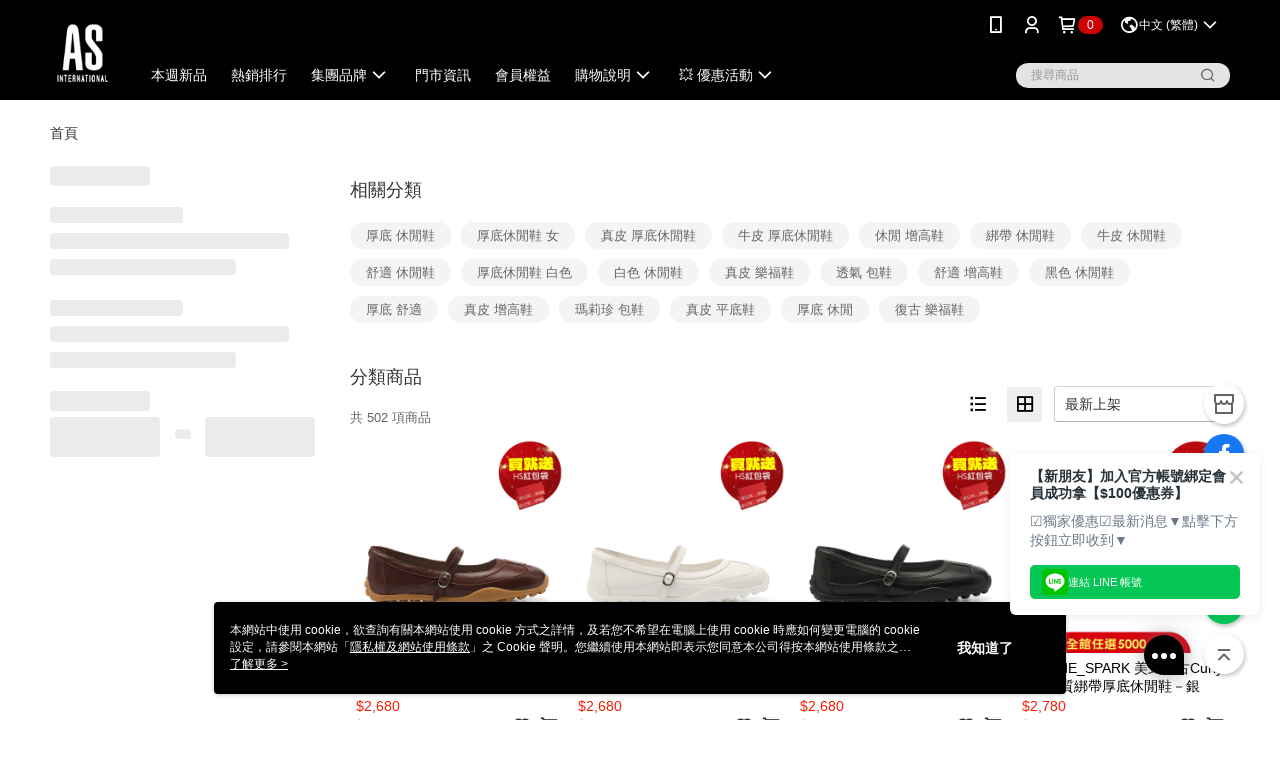

--- FILE ---
content_type: text/html; charset=utf-8
request_url: https://as.estore.as-eweb.com/v2/official/SalePageCategory/85009
body_size: 16836
content:
<!DOCTYPE html>
<html>
<head>
  <title>通勤鞋 - 舒適耐走 - AS女鞋</title>
  <meta property="og:title" content="通勤鞋 - 舒適耐走 - AS女鞋">
  <meta property="og:type" content="website">
  <meta property="og:url" content="https://as.estore.as-eweb.com/v2/official/SalePageCategory/85009">
  <meta property="og:description" content="通勤鞋舒適耐走、時尚百搭，讓妳展現自信腳力，上下班趕車必備鞋款！AS 女鞋提供多種通勤鞋風格，完美搭配各種職場穿搭。精選人氣通勤鞋，讓妳每天都走得更輕鬆時尚！">
  <meta name="fb:app_id" content="891950217516472">
  <meta name="viewport" content="width=device-width, initial-scale=1">
  <meta name="description" content="通勤鞋舒適耐走、時尚百搭，讓妳展現自信腳力，上下班趕車必備鞋款！AS 女鞋提供多種通勤鞋風格，完美搭配各種職場穿搭。精選人氣通勤鞋，讓妳每天都走得更輕鬆時尚！">
  <meta name="keywords" content="通勤舒適,時尚風格快速搜尋">
  <link rel="alternate" hreflang="x-default" href="https://as.estore.as-eweb.com/v2/official/SalePageCategory/85009" />
  <link rel="alternate" href="https://as.estore.as-eweb.com/v2/official/SalePageCategory/85009?lang&#x3D;en-US" hreflang="en-US" />
  <link rel="alternate" href="https://as.estore.as-eweb.com/v2/official/SalePageCategory/85009?lang&#x3D;zh-TW" hreflang="zh-TW" />
  <link rel="canonical" href="https://as.estore.as-eweb.com/v2/official/SalePageCategory/85009" />
  <link rel='stylesheet' href='https://cms-static.cdn.91app.com/lib/cms-theme-core/3.88.1/css/desktop.default.css?v=3.88.1'> 
  <link rel='stylesheet' href='https://cms.cdn.91app.com/cms/common/iconFonts/v1.1.15/nine1/nine1.css' />
  
  <script>
      (function (global) {
          global.nineyi = global.nineyi || {};
          (function (nineyi) {
              nineyi.shopId = 1670;
              nineyi.dependencies = {"imageServiceConfig":{"contentImagesPath":"contents/images","contentIcoPath":"contents/ico","imagePath":"images/original/","imageHost":"https://cms-static.cdn.91app.com/"},"isClearCache":false,"browsingMode":"desktop","device":"desktop","apiConfig":{"serverApiHost":"https://webapi-internal.91app.io/","clientApiHost":"/","isEnableCdnApi":true,"cdnApiHost":"https://webapi.91app.com/","bffHost":"https://fts-api.91app.com","ftsHost":"https://fts-api.91app.com/cms/v1","ftsHostTemp":"https://fts-api.91app.com"},"machineName":"catalog-55d6d6dd75-9fkpr","fetchTimeout":"8000","env":"prod","isBot":false,"isGooglebot":false,"shopDomainName":"as.estore.as-eweb.com","pageName":"category","routerPath":"","requestFullUrl":"https://as.estore.as-eweb.com/v2/official/SalePageCategory/85009","shopId":1670,"isFromApp":false,"isShowCustomerServiceCenter":true,"isIE":false,"clientIp":"18.225.11.3","shopProfile":{"DomainType":"Official","AvailableDomain":"","ShopBasicInfo":{"ShopId":1670,"ShopName":"AS女鞋","ShopStatus":"Open","HasPreviewPermission":false,"ShopStartDate":"/Date(1442937600000+0800)/","ShopDomain":"as.estore.as-eweb.com","IosAppId":"1038310958","AndroidPackageName":"com.nineyi.shop.s001670","IsAdultShop":false,"SsoDomain":"as.estore.as-eweb.com","ShopType":"Ordinary","ThemeColor":"Black","HasApp":true,"LayoutType":"Default","RefUrl":"https://bmai.app/1e8f2230","HasBrandStory":true,"HasShopSummary":true,"StoreTotalCount":51,"DesktopLayoutLogo":"https://img.91app.com/webapi/images/s/ShopOfficialDesktopLayoutLogo/1670/1670logo?v=202601221138","MobileLayoutLogo":"https://img.91app.com/webapi/images/s/ShopOfficialMobileLayoutLogo/1670/1670logo?v=202601221138","PageTitle":"AS女鞋","FavIconUrl":"https://img.91app.com/webapi/images/o/16/16/ShopFavicon/1670/1670favicon?v=202601221138","AppleTouchIconUrl":"//img.91app.com/webapi/images/t/512/512/ShopIcon/1670/0/01232054","EnableSendAppLinkSMS":true,"ShopAppNameList":[{"AppName":"AS 女鞋","OSTypeDef":"Android"},{"AppName":"AS 女鞋","OSTypeDef":"iOS"}],"MetaDescription":"AS女鞋 網路 e-store 全新登場，官方APP同步推出，秋冬新品 Now on Web","MetaKeywords":"AS,AS女鞋,AS APP,女鞋,專櫃女鞋,精品,時尚,時尚女鞋,精品女鞋,高跟鞋,休閒鞋,女鞋新品,流行趨勢","SupplierName":"寶寶皮飾有限公司","IsAntiFraud":true,"CustomerServiceChannel":"System","IsDownloadAndroidAPK":false,"SoldOutType":0,"EnableSessionExpire":false,"IsEnabledBackInStockAlert":true,"ShopNameMultilingualContentMap":{},"RecaptchaEnterpriseSiteKey":""},"ShopThirdPartyConfigInfo":{"FacebookConfig":{"FansPageUrl":"https://www.facebook.com/pages/AS-astyle/139064236145845?ref=hl","AppId":"891950217516472","CommonAppId":"891950217516472","CustomAudiencesPixelIds":["1529683070675885","162012677491870","638749092949159","364481643738154"],"IsEnableFacebookManualAdvancedMatching":true},"GoogleConfig":{"GoogleAnalyticsTrackingId":"UA-61062383-20","GTMContainerId":"GTM-MHRJ8T","OfficialShopGoogleTagConfig":{"GoogleConversionData":{"TrackingIdList":["10835466106","949142632","797181760"],"ShopUseNewCode":true,"ConversionList":[{"Id":"10835466106","Label":"h97hCL_jv44DEPqu4K4o","TagType":"GoogleConversionForShoppingCart"},{"Id":"10835466106","Label":"DNRjCLzjv44DEPqu4K4o","TagType":"GoogleConversionForRegistrationCompleted"},{"Id":"949142632","Label":"949142632","TagType":"GoogleConversionForPayFinish"},{"Id":"797181760","Label":"dyjICLykyoUBEMCOkPwC","TagType":"GoogleConversionForPayFinish"},{"Id":"10835466106","Label":"FTn1CLnjv44DEPqu4K4o","TagType":"GoogleConversionForPayFinish"}]},"GoogleRemarketingData":{"TrackingIdList":["949142632","797181760","10835466106"],"RemarketingList":[{"TrackingId":"949142632","Label":""},{"TrackingId":"797181760","Label":"dyjICLykyoUBEMCOkPwC"},{"TrackingId":"10835466106","Label":""}]},"GoogleAdwordsTrackingIdList":["10835466106","949142632","797181760"]},"GoogleAnalytics4TrackingId":"G-MDNC03ZQ08"},"LineConfig":{"LineUserId":"@as.official","IsLineShopLandingPopupEnabled":false,"LineADTracking":[{"LineTagIdCode":"6f45ff95-5ec4-418c-acb4-d4e799f1c22c","LineTrackingEvent":["Finish","AddToCart","Registration","ViewContent"]},{"LineTagIdCode":"4f49e570-1487-46cc-9e3f-c686859820b2","LineTrackingEvent":["Finish","AddToCart","Registration","ViewContent"]},{"LineTagIdCode":"53f85ae9-d073-4a01-8305-4b14c188ff84","LineTrackingEvent":["Finish","AddToCart","Registration","ViewContent"]},{"LineTagIdCode":"b66d1535-7090-4315-8d0a-ecb369c68848","LineTrackingEvent":["Finish","AddToCart","Registration","ViewContent"]}]},"InstagramConfig":{"ShopInstagramUrl":""},"AdobeAnalyticsConfig":{"ScriptUrl":""},"YahooConfig":{"YahooGeminiTrackingInfoList":[]},"HasCustomerBot":false,"IsPassOuterMemberCode":true},"ShopCustomerServiceInfo":{"CustomServicePhone":"0800221109","CustomServicePhoneDesc":"週一～週五，10:00～18:00","FacebookBot":{"IsEnable":false,"CloseTime":false,"StartWeeklyWorkingDay":1,"EndWeekDayWorkingDay":5,"StartTime":"09:00","EndTime":"18:00"},"OmnichatAppKey":null,"OmnichatSsoKey":null,"ChatBotEnabled":false,"Vendor":null,"ExtensionMarketplaceUrl":null,"VendorToken1":null,"VendorToken2":null},"ShopFunction":{"IsShowQuestionInsert":true,"IsRememberCreditCard":false,"IsEnabledMultiShopCategory":false,"IsShowChangePassword":false,"IsEnableAddressBook":true,"AddressBookVersion":2,"IsPriceOnTop":true,"IsEnabledNewProductCard":true,"IsEnabledShopCategoryAutoDescription":true,"IsSuggestPriceShowPrice":true,"IsEnableLineAppOrder":true,"IsShowShopIntroduce":true,"IsEnabledRetailStoreExpress":false,"IsEnableShopCustomCurrencyRate":false,"IsEnabledCustomTranslation":false,"IsEnableStoreCredit":false,"IsShowStoreCreditInfo":false,"IsShowStoreOnlyLabel":true,"IsEnabledShopReturnGoods":true,"IsEnabledShopChangeGoods":false,"IsEnabledShopCustomReturnGoods":false,"IsEnabledShopCustomChangeGoods":false,"IsEnableSendAppDownLoadLinkReCaptcha":false,"IsEnabledSalesOrderExtendInfo":false,"IsShowAccountBinding":true,"IsEnableCommentAfterLogin":false,"IsEnableCommentAfterLoginReview":true,"IsShowTradesOrderGroupQRCode":false,"IsEnableGoogleAdManager":false,"IsEnableSkuPointsPay":false,"PointsPayDisplayType":"PointDesc","IsEnableMemberTierEventPopup":false},"EnableCmsModuleTypes":[],"IsVerifyCellphoneBeforeGetOuterId":true},"locale":"zh-TW","translationsData":{"zh-TW":{"theme_core":{"activity":{"days":"天","go_to_promotion_list":"查看活動列表","hours":"時","minutes":"分","promotion_come_to_end":"即將結束","promotion_latest":"最新","seconds":"秒"},"blog":{"article_default_description":"你可以開始在左側設定模組內容，文字模組提供了簡易編輯功能，可設定「字級大小」、「置左、置中、置右」、「粗體、設定文字顏色」，利用這些編輯功能，你可以很方便的編輯排版，完成豐富的內容經營！","article_default_title":"你可以開始在左側設定模組內容","intro":"文章引言","see_more":"去看看","tag":"醒目標籤","title":"文章標題"},"breadcrumbs":{"home_page":"首頁","store_express_page":"門市快送"},"browsing_history":{"bestsellers":"熱銷商品","browsing_history":"瀏覽紀錄","browsing_history_clear":"清除瀏覽紀錄","browsing_history_items":"件商品","browsing_history_none":"暫無瀏覽紀錄","browsing_history_see_more":"快去看看"},"collection_detail":{"detail_page_introduction":"穿搭介紹","detail_page_title":"日本穿搭","home_page":"首頁","no_product":"此穿搭頁面商品台灣皆無販售","not_found":"找不到相關的內容","relative_list_title":"此店員其它穿搭","sku_product_list_title":"穿著單品"},"collection_list":{"list_page_title":"日本穿搭","not_found":"找不到相關的內容","product_count":"共 %{productCount} 件商品"},"default":{"cancel":"取消","confirm":"確認","currency":"幣別","currency_selection":"幣別選擇","custom_title":"自訂標題","language":"語系","language_selection":"語系選擇","loading":"載入中...","look_around":"先逛逛","privacy_tip_info_check":"我知道了","privacy_tip_info_first":"本網站中使用 cookie，欲查詢有關本網站使用 cookie 方式之詳情，及若您不希望在電腦上使用 cookie 時應如何變更電腦的 cookie 設定，請參閱本網站「","privacy_tip_info_read_more":"了解更多 >","privacy_tip_info_second":"隱私權及網站使用條款","privacy_tip_info_third":"」之 Cookie 聲明。您繼續使用本網站即表示您同意本公司得按本網站使用條款之 Cookie 聲明使用 cookie。","restricted_popUp_content_check_age":"才能瀏覽與購買","restricted_popUp_content_HK":"警告：本物品內容可能令人反感；不可將本物品派發、傳閱、出售、出租、交給或出借予年齡未滿18歲的人士或將本物品向該等人士出示、播放或放映。","restricted_popUp_content_info":"請確認你的年齡已成年","restricted_popUp_enter":"已成年，繼續","restricted_popUp_leave":"未成年，離開","restricted_popUp_title":"限制級商品","settings":"設定"},"download":{"download_app":"此內容頁面僅限 APP 瀏覽，下載後查看內容","download_link":"或點擊下載","scan_qr_code":"掃描 QR Code 下載"},"error":{"page_not_found":"URL 錯誤，找不到此頁面","to_home":"點此回首頁"},"footer":{"about_us":"關於我們","anti_fraud_desc":"若接到可疑電話，請洽詢165反詐騙專線","benefit_terms":"會員權益聲明","best_view":"本站最佳瀏覽環境請使用Google Chrome、Firefox或Edge以上版本","brand_story":"品牌故事","contact_us":"聯絡我們","faq":"常見問題","message":"客服留言","official_app":"官方APP","payment":"付款方式","privacy":"隱私權及網站使用條款","return_exchange":"退換貨方式","service_information":"客服資訊","shipping":"運送方式","shopping_instructions":"購物說明","store_info":"門市資訊","store_introduction":"商店簡介","terms_and_conditions":"條款及細則"},"header":{"activity":"最新活動","app_download_send_to_number":"已傳送至%{phoneNumber}<br />您也可以掃描QR code下載","app_download_send_to_phone":"APP載點已傳送至您的手機!<br />您也可以掃描QR code下載","app_download_use_qr_code":"建議您使用QR code掃描下載","barcode_search_placeholder":"請輸入關鍵字或%{skuOuterIdName}","category":"商品分類","category_all":"此分類全部商品","category_badge_gift":"贈品","check_order":"查看訂單","checkout":"結帳","click_to_track_status":"點我追蹤狀態 (外連至UberDirect)","contact_customer":"聯繫客服","current_state":"目前狀態","customer_contact":"客服聯繫","deliver_to_new":"$0<store> 外送 至 $1<address>","delivered_to":"$0<store> 配送到： $1<address>","delivery_address":"外送地址","delivery_by":"由%{name}店為你配送！","delivery_time":"指定配達時段","download":"開啟APP","download_app":"APP下載","download_app_describe":"輸入手機下載官方APP，購物更便利","free_send_download_app":"免費傳送載點至手機","i_know":"我知道了","input_cellphone":"請輸入台灣手機號碼","input_cellphone_global":"請輸入手機號碼","input_key_word":"搜尋商品","invalid_cellphone_format":"手機格式不正確","link_word":"文字連結","log_out":"會員登出","login_signup":"會員登入/註冊","muji_search_barcode":"國際條碼搜尋","muji_search_placeholder":"請輸入關鍵字或國際條碼","my_account":"我的帳戶","my_coupons":"我的優惠券","my_favorite":"我的收藏","my_membership":"會員專區","my_orders":"訂單查詢","new_add_item":"最新加入項目","order_cancel_msg":"系統已為您取消訂單，如有疑問請","order_delivery_address":"目前此筆配送到 %{address} 的訂單","order_delivery_success":"您的訂單已成功配達。","order_fail_msg":"因部分原因配送異常，請您儘快與","order_set":"訂單成立","others_looking_for":"看看其他人都找了什麼","pick_up_at_the_store":"取貨門市","please_enter_shipping_address":"請輸入配送地址","points":"%{point}點","purchase_extra":"加價購","recommended_brand":"推薦品牌","scan_qr_download":"手機掃描 QR Code 立即下載","search":"搜尋","search_barcode":"%{skuOuterIdName}搜尋","shopping_cart":"購物車","shopping_cart_empty":"購物車內目前沒有商品","store":"%{name}店","store_selection_default_text":"選擇門市","store_selection_greeting":"歡迎蒞臨：","store_selection_hint_step1":"選擇最常去的門市為您服務吧！","store_selection_hint_step2":"由%{storeName}為您服務！","top_message":"此區為置頂訊息","use_app":"立刻使用官方APP","your_pick_up_store":"你的取貨門市！"},"header_slider":{"about_caption":"關於","about_us":"關於我們","activity":"最新活動","activity_and_preferential":"活動與優惠","answered":"常見問題","brand_story":"品牌故事","category":"分類","category_all_items":"全部商品","contact_us":"聯絡我們","customer_information":"客服資訊","events_and_discounts":"活動與優惠","exchange":"退換貨方式","facebook":"Facebook","follow_community":"追蹤社群","go_to_target_text":"前往%{targetText}","input_coupon":"優惠券","instagram":"Instagram","invitation_events":"邀請活動","invite_friends":"邀請好友","limited_discount":"限時折扣","line":"LINE","membership":"會員權益聲明","message":"客服留言","not_support_for_just_an_hour":"目前門市不支援小時達服務，先去其他地方逛逛","official_app":"官方APP","payment":"付款方式","privacy_policy":"隱私權及網站使用條款","select_channel":"選擇頻道分類","service_description":"服務說明","shipping":"運送方式","shop_category_is_in_preparation":"分類商品準備中，先去其他地方逛逛","shop_information":"商店資訊","shop_instructions":"購物說明","store":"門市","store_discounts":"門市券","store_information":"門市資訊","store_introduction":"商店簡介","terms_and_conditions":"條款及細則"},"hot_sale_ranking":{"page_title":"熱銷排行榜"},"inline":{"april":"4月","august":"8月","december":"12月","delivery":"外送","delivery_order_status_completed":"餐點已送達","delivery_order_status_delivering":"司機取餐運送中...","delivery_order_status_delivering_desc":"餐點已準備完成，等候司機取餐運送至指定地點","delivery_order_status_preparation_desc":"司機取餐後將以簡訊通知您","delivery_order_title":"預計送達時間","february":"2月","friday":"週五","january":"1月","july":"7月","june":"6月","march":"3月","may":"5月","monday":"週一","november":"11月","number_of_order":"訂單編號","number_of_people_dining":"%{number} 位","october":"10月","please_select_branch":"請選擇分店","reservation_button_reserve_table_title":"立即預訂","reservation_button_reserve_takeout_or_delivery_title":"立即預訂","reservation_dd_reserve_brand_title":"品牌","reservation_dd_reserve_store_title":"分店","reservation_dd_reserve_type_title":"預訂類型","reservation_option_booking":"訂位","reservation_option_online_shoping":"線上購物","reservation_option_takeout_or_delivery":"訂餐","reservation_order_title":"訂位資訊","saturday":"週六","seated":"已入座","select_branch":"選擇分店","september":"9月","sunday":"週日","take_out":"外帶","takeout_delivery_order_status_preparation":"餐點準備中...","takeout_delivery_order_status_waiting_confirmation":"訂單等待餐廳確認中","takeout_delivery_order_status_waiting_desc":"等餐廳確認後，您會收到簡訊才算訂單完成","takeout_order_status_completed":"已完成取餐","takeout_order_status_preparation_desc":"餐點準備完成後將以簡訊通知您","takeout_order_status_ready":"餐點準備完成，等待取餐","takeout_order_status_ready_desc":"請使用訂單編號至餐廳門市取餐","takeout_order_title":"預計取餐時間","thursday":"週四","today":"今日","tuesday":"週二","wednesday":"週三"},"location_inventory":{"cart_will_adjust":"你已選擇了不同的門市，如要繼續，你的購物車將會受庫存影響被調整。","change_delivery_store":"更換配送門市？","current_store":"目前配送門市","currently_busy":"目前忙碌中","have_inventory":"尚有庫存","nearby_inventory":"查看鄰近庫存","no_inventory":"暫無庫存","no_store_available":"目前無可配送門市","other_nearby_store":"其它鄰近門市","please_select_other_store":"目前門市暫時關閉服務，請重新選擇其它門市","re_enter_page":"請重新進入頁面，查看其它鄰近門市","select_this_store":"選擇此門市","sorry":"很抱歉！"},"member":{"check_member_level_description":"查看會員等級說明","check_new_level_benefits":"快來查看新等級的會員權益","check_renew_level_benefits":"快來查看目前等級的會員權益","congrats_upgrade":"升等成功！","renewal_successful":"續等成功！"},"product":{"add_back_in_stock":"貨到通知我","add_cart":"加入購物車","add_favorite":"收藏","add_to_cart":"購買","all_available_items_added":"你已將所有可購買商品添加到購物車","already_in_cart":"已在購物車","app_only":"APP獨賣！馬上下載","back_in_stock":"貨到通知","back_in_stock_input_mail_first":"可訂購時將以電子郵件或 App 推播通知","back_in_stock_input_mail_second":" 因數量有限，收到系統通知後請盡快購買，此功能無法保留商品","back_in_stock_input_mail_third":"確認通知即為同意商品追蹤 Email 及推播，並更新會員電子郵件資料","back_in_stock_limit_first":"訂閱數量已達上限，","back_in_stock_limit_second":"可至貨到通知頁面刪除","back_in_stock_not_login":"請先登入，再開啟通知","can_not_buy":"無法購買","cancel_back_in_stock":"取消貨到通知","choose_purchase_method":"請選擇購買方式","confirm":"確認","immediately_buy":"立即結帳","immediately_buy_express_sale_page":"馬上搶購","in_store_only":"門市限定","include_these_salepages_text":"內含以下商品","input_mail":"輸入電子郵件","insufficient_inventory":"庫存量不足","is_missing_purchase_method":"無法購買","its_restricted_product":"此為%{label}商品","limit_max_value_msg":"最多購買上限為%{maxValue}件","login":"登入","login_and_try_again":"請先登入會員後再試一次","mail":"電子郵件","mail_format_error":"電子郵件格式錯誤","max_purchase_limit":"已達最大可購數量","maximum_purchase_of_limit_items_for_this_product":"本商品最多購買 %{maxValue} 件","no_restock":"售完不補貨","not_selling_mask_label_text":"暫停販售","not_start_sell":"尚未開賣","points":"%{points}點","points_string":"點","purchase_qualification_required":"需至少符合以下一項資格才可購買","required":"必填","restock":"售完補貨中","salepage_bundle_p2_title":"選擇商品選項","salepage_removed_placeholder":"此商品已下架","select_product_for_comment":"選擇要評價的商品","selling_start_date_time":"%{sellingStartDateTime} 開賣","selling_will_kickoff":"即將開賣","share_to_buy":"分享後立即購買","sku_select_placeholder":"請選擇商品選項","sold_out":"已售完","sold_out_express_sale_page":"熱銷一空","some_items_are_out_of_stock":"部分商品的選項庫存不足，請重新選擇","stock_qty":"可售 %{stockQty} 件","subscribed_time":"加入時間：","this_option_is_out_of_stock":"此選項庫存不足，請重新選擇","unable_to_add_cart":"無法加入購物車"},"promotion":{"come_to_end":"即將結束","latest":"最新"},"quick_entry":{"shortcut_function":"快捷功能"},"recommendation_section":{"other_people_watching":"其他人也在看","recommended_to_you":"為你推薦","you_might_like":"你可能會喜歡"},"search":{"search_product":"搜尋商品"},"shop_category":{"all":"全部","all_category":"所有分類","all_products":"全部商品","category":"分類","category_products_title":"分類商品","chosen":"已選擇","clear_all_filters":"清除所有篩選","create_fast_buy_order_system_error":"系統忙碌中，請稍後再試。","delivery_sms":"配送簡訊","fast_buy":"快速結帳","fast_buy_api_false_common_message":"快速結帳失敗，請重新整理","fast_buy_change_order":"修改訂單","fast_buy_confirm":"確認","fast_buy_confirm_payment":"確認付款","fast_buy_discount":"折扣","fast_buy_discount_coupon":"折價券","fast_buy_eligible":"符合","fast_buy_error_message":"錯誤訊息","fast_buy_freight":"運費","fast_buy_giveaway":"贈","fast_buy_go_to_checkout":"前往結帳","fast_buy_go_to_index":"回首頁","fast_buy_ineligible":"不符合","fast_buy_no_garbage_error_message":"很抱歉，目前環保二用袋已售罄無法提供快速結帳。","fast_buy_order_info":"訂單資訊","fast_buy_payment_method":"付款方式","fast_buy_product_information":"商品資訊","fast_buy_receiver_info":"收件人資訊","fast_buy_shipping_coupon_discount":"運費券折扣","fast_buy_sold_out":"已售完","fast_buy_subtotal":"小計","fast_buy_total":"總計：","fast_buy_with_promo_code":"（含使用優惠碼 %{promoCode}）","filter":"篩選","filter_selected":"已選擇篩選條件","gift":"贈品","go_to_other_category":"先去別的分類逛逛","go_to_other_place":"先去其他地方逛逛","highest":"最高","home_page":"首頁","lowest":"最低","no_products_matched_filter":"沒有商品符合篩選條件","not_support_for_just_an_hour":"目前門市不支援小時達服務","order_delivery_notification":"下單後務必留意$0<sms>與$1<notification>確保商品順利送交予您！","orderby_curator":"店長推薦","orderby_newest":"最新上架","orderby_page_view":"最多人看","orderby_price_high_to_low":"價格高到低","orderby_price_low_to_high":"價格低到高","orderby_sales":"熱賣商品","original_range":"原始區間","pay_amount":"金額：","payment":"付款方式","please_choose":"請選擇","popular_tag":"熱門標籤","price":"價格","price_range":"價格區間","product_category":"商品分類","product_count":"共 %{productCount} 項商品","products_in_this_section":"本區商品","publish_notification":"推播通知","related_category":"相關分類","related_products":"相關商品","select_category":"選擇分類","select_channel":"選擇頻道分類","shipping":"運送方式","shop_category_is_in_preparation":"分類商品準備中","shopping_cart_price":"購物車金額：","show_all_filters":"顯示所有篩選條件","show_less":"顯示更少","show_more":"顯示更多","sort_by":"排序","swipe_to_next_category":"繼續滑動看下一個分類","swipe_to_prev_category":"繼續滑動看上一個分類","unlimited":"不限","watching":"你正在看"},"store_express":{"active_location":"配送門市","address":"地址","address_not_found":"輸入的地址不在配送範圍無法運送，請嘗試輸入其他地址","address_title":"快送地址","auto_locate_failed":"獲取定位失敗","auto_locate_success":"定位成功","avaliable_locations":"可配送鄰近門市如下：","block":"地區","change_location_hint":"將為你確認購物車商品在「%{locationName}」的庫存，你確定要變更嗎？","check_location":"已配對最近門市","chincking":"配對中","city":"縣市","comment":"備註","comment_hint":"輸入樓層或房號","confirm":"確認","display_error_msg":"顯示錯誤訊息","distance":"距離","inout_address":"輸入地址","input_address":"輸入地址","input_floor":"輸入樓層或房號","input_location":"輸入門市","left_hint":"你確定要離開外送門市服務嗎？","location_service":"定位服務","location_title":"變更配送門市","modify":"修改","no_choice":"尚未選擇","no_location_address":"尚無門市地址","receiver_info":"收件資訊","renew_location":"已重新配對新門市","select_block":"選擇地區","select_city":"選擇縣市","send_to":"外送至","sent_to_address":"外送至%{address}","update_location_confirm":"修改地址或配送門市，須回到首頁調整並重新結帳，你確定要修改嗎？","welcome":"歡迎使用門市快送"},"tag_category":{"related_category":"相關分類","related_products":"相關商品","watching":"你正在看"},"toast":{"add_success":"加入成功","add_to_cart_fail":"加入購物車失敗，請稍後再試","add_to_wishlist_successfully":"加入收藏成功","back_in_stock_subscribe_success":"可訂購時將通知","back_in_stock_unsubscribe_success":"已取消通知","cancel_back_in_stock_input_mail_success":"已取消通知","filter_upper_limit":"篩選條件已達上限","got_it":"我知道了","is_closed":"商品已下架","login_success":"登入成功","logout_success":"登出成功","no_start":"商品尚未開賣","not_found":"無此商品","reload":"重新整理","remove_success":"移除成功","removed_from_wishlist_successfully":"移除收藏成功","sale_page_bundle_loading_failed":"無法載入商品資訊","select_error":"請先選取選項","sold_out":"商品已售完","submit_error":"送出失敗","submit_success":"送出成功","system_error":"系統忙碌中，請重試","un_listing":"此商品尚未發布"},"toolbox":{"coupon":"門市券","custom":"自訂功能","fb_messenger":"FB Messenger","fb_page":"Facebook 粉絲團","fb_send_messege":"發送訊息","ig":"Instagram","line":"LINE","store_info":"門市資訊"}},"catalog":{}}},"market":"TW","isEnableLocaleSelect":true,"isShowCollectionBoard":false,"isEnableCustomerServiceCenter":true,"isEnableCmsCdn":true,"themecoreVersion":"3.88.1","serverRenderData":{"isEnableSpecialPriceFrontendSort":false,"isEnableStoreExpressPage":false,"googleApiKey":"AIzaSyCDgF43O93eq3D2yjdisjZrHOj_CEtEd_0","metafieldTemplate":null},"isDesignCloudEnabled":false,"designCloudBigCEnabledArea":[]};
              nineyi.isPreviewMode = false;
              nineyi['__PRELOADED_STATE__'] = {"globalStyleData":{"generalStyle":{"discountMoneyColor":"#f71b00","moneyColor":"#f71b00"},"tagStyle":{},"buttonStyle":{"secondBtnTextColor":"#000000","primaryBtnTextColor":"#ffffff","primaryBtnBgColor":"#000000","secondBtnBorderColor":"#000000"}},"construct":{"header":[{"moduleIndex":0,"attributes":{"isFirstView":true,"badgeStyle":{"color":"#ffffff","backgroundColor":"#cd0101"},"customLinkListMenuSwitch":{"isTurnOn":true},"headerStyle":{"backgroundStyle":"viewOnTop","backgroundColor":"#000000"},"navStyle":{"color":"#ffffff"},"activityMenuSwitch":{"isTurnOn":false},"logoSrc":{"materialId":"brand002_logo","materialKey":"brand002_logo-xfr29s5ipe","materialItem":{"materialKey":"brand002_logo-xfr29s5ipe","isEnableCompressDesktop":true,"desktopImageInfo":{"width":88,"fileSize":5006,"fileExtension":"image/png","resizeList":[],"height":88},"imageUrl":"59846255-341e-4f74-8f05-0bb8a2fe9430-1714473328-r9rkn7bvg1_d.png","compressVersion":2}},"categoryMenuSwitch":{"isTurnOn":true},"toolbox":{"toolboxList":[{"urlType":"custom","isPinned":false,"itemIndex":0,"linkUrl":"https://as.estore.as-eweb.com/V2/Shop/StoreList/1670","invalid":false,"id":"store_info","itemKey":"zbg8soh5qi"},{"urlType":"custom","isPinned":false,"itemIndex":1,"linkUrl":"https://www.facebook.com/pages/AS-astyle/139064236145845?ref=hl","invalid":false,"id":"fb_page","itemKey":"31cors26ev"},{"isEnableCompressMobile":false,"mobileImageInfo":{"width":50,"fileSize":1729,"fileExtension":"image/jpeg","resizeList":[],"height":50},"isPinned":false,"isEnableCompressDesktop":false,"customName":"Instagram","imageUrlMobile":"5d0e7b82-499e-4d8c-9ef9-4a9f24a0a2f1-1620296196-uqoonj0hcn_m.jpg","itemKey":"uqoonj0hcn","materialKey":"toolbox-xfr29s5ipe","urlType":"custom","itemIndex":2,"invalid":false,"linkUrl":"https://www.instagram.com/as.shoes_official/","id":"custom"},{"isEnableCompressMobile":false,"linkInfo":{"pageType":"p05"},"mobileImageInfo":{"width":50,"fileSize":3686,"fileExtension":"image/png","resizeList":[],"height":50},"isPinned":false,"isEnableCompressDesktop":false,"customName":"折價券","imageUrlMobile":"bdadde9c-dc79-47ba-a8c9-af5e1a17bdb2-1578975234-givu2kosky_m.png","itemKey":"givu2kosky","materialKey":"toolbox-f6saqdln0a","urlType":"internal","itemIndex":3,"invalid":false,"id":"custom","linkUrl":"https://as.estore.as-eweb.com/v2/ECoupon/List"},{"urlType":"custom","isPinned":false,"itemIndex":4,"linkUrl":"https://line.naver.jp/ti/p/@as.official","invalid":false,"id":"line","itemKey":"2yuskzumvs"}]},"optionsMenuSwitch":{"ecouponMenuIsTurnOn":true,"browsingHistoryMenuIsTurnOn":true,"promotionMenuIsTurnOn":true},"topMessageData":{"backgroundColor":"#bd0306","urlType":"internal","isTurnOn":true,"text":"📢 AS不會致電要求提供帳號或卡號。若接獲可疑來電關心退貨或使用情況，請立即掛斷並通報165專線。","color":"#ffffff"},"customLinkListMenuTitle":{},"customLinkListMenu":[{"itemIndex":0,"linkInfo":{"params":"55111","pageType":"p02"},"urlType":"internal","text":"本週新品","itemKey":"89xnsl6dpz","linkUrl":"https://as.estore.as-eweb.com/v2/official/SalePageCategory/55111"},{"linkInfo":{"pageType":"p13"},"urlType":"internal","itemIndex":1,"linkUrl":"https://as.estore.as-eweb.com/Shop/HotSaleRanking/1670?period=Weekly","childList":[],"text":"熱銷排行","itemKey":"dvf2ng7yqy"},{"itemIndex":2,"childList":[{"itemIndex":0,"linkInfo":{"params":"f1c0e166-9263-4647-9669-158da67d2ffc","pageType":"p17"},"urlType":"internal","text":"ACCENTO SQUISITO","itemKey":"0gko35a4wq","linkUrl":"https://as.estore.as-eweb.com/page/ACCENTOSQUISITO"},{"itemIndex":1,"linkInfo":{"params":"4f1f2356-bd9d-4635-954f-13b339af4d63","pageType":"p17"},"urlType":"internal","text":"HELENE_SPARK","itemKey":"t56puhczuq","linkUrl":"https://as.estore.as-eweb.com/page/HELENE_SPARK"},{"itemIndex":2,"linkInfo":{"params":"e606f9f3-f70a-429b-99ee-0829eeca08f5","pageType":"p17"},"urlType":"internal","text":"MELROSE | 美樂斯","itemKey":"pt9rki3obi","linkUrl":"https://as.estore.as-eweb.com/page/MELROSE"},{"itemIndex":3,"linkUrl":"https://bmai.app/a7b481ae","urlType":"custom","text":"MISS 21","itemKey":"4k5nk4v1al"},{"itemIndex":4,"linkUrl":"https://bmai.app/9526df4f","urlType":"custom","text":"BYHUE","itemKey":"62bhgy4wxs"}],"text":"集團品牌","itemKey":"u7gyr7gu2z"},{"itemIndex":3,"linkUrl":"https://as.estore.as-eweb.com/v2/Shop/StoreList/1670","linkInfo":{"pageType":"p09"},"urlType":"internal","text":"門市資訊","itemKey":"h7omfkz66e"},{"itemIndex":4,"linkInfo":{"params":"926dcb4b-43f0-49e7-80fd-cf851581bc62","pageType":"p17"},"urlType":"internal","childList":[],"text":"會員權益","itemKey":"rep05gpu6l","linkUrl":"https://as.estore.as-eweb.com/page/VIP"},{"itemIndex":5,"linkInfo":{"params":"ccc41abf-9438-4da8-84fd-fa211d461ba7","pageType":"p17"},"urlType":"internal","childList":[{"itemIndex":0,"linkInfo":{"params":"ccc41abf-9438-4da8-84fd-fa211d461ba7","pageType":"p17"},"urlType":"internal","text":"台灣本島","itemKey":"mcfozphyd7","linkUrl":"https://as.estore.as-eweb.com/page/SHOPPINGUIDE"},{"itemIndex":1,"linkInfo":{"params":"56d7c0e6-a9ea-43bf-bbb6-4fd9bb1d5281","pageType":"p17"},"urlType":"internal","text":"離島及海外","itemKey":"jxwm8kl7kp","linkUrl":"https://as.estore.as-eweb.com/page/overseas"}],"text":"購物說明","itemKey":"lapvtjvzi6","linkUrl":"https://as.estore.as-eweb.com/page/SHOPPINGUIDE"},{"linkInfo":{"pageType":"p07"},"urlType":"internal","itemIndex":6,"childList":[{"itemIndex":0,"linkInfo":{"params":"534467","pageType":"p18"},"urlType":"internal","text":"🧨 鞋靴加碼 88 折 !","itemKey":"0hpyovxzgj","linkUrl":"https://as.estore.as-eweb.com/v2/PromotionEngine/Detail/534467"},{"itemIndex":1,"linkInfo":{"params":"534452","pageType":"p18"},"urlType":"internal","text":"🧨  新品短靴現折-300 !","itemKey":"je08cgazcv","linkUrl":"https://as.estore.as-eweb.com/v2/PromotionEngine/Detail/534452"},{"itemIndex":2,"linkInfo":{"params":"534455","pageType":"p18"},"urlType":"internal","text":"🧨 新品長靴現折-500 !","itemKey":"qh4726cll9","linkUrl":"https://as.estore.as-eweb.com/v2/PromotionEngine/Detail/534455"},{"itemIndex":3,"linkInfo":{"params":"534470","pageType":"p18"},"urlType":"internal","text":"🧨 全館任選 5000 折 500 !","itemKey":"72p69ere35","linkUrl":"https://as.estore.as-eweb.com/v2/PromotionEngine/Detail/534470"},{"itemIndex":4,"linkInfo":{"params":"f71756d7-042e-46df-9a83-9ac92681f184","pageType":"p17"},"urlType":"internal","text":"🛍️ 𝐒𝐡𝐨𝐩 𝐭𝐡𝐞 𝐌𝐚𝐢𝐧 𝐄𝐯𝐞𝐧𝐭 ➤","itemKey":"0csl7a161v","linkUrl":"https://as.estore.as-eweb.com/page/NewYear"}],"text":"💥 優惠活動","additionalChildList":[],"itemKey":"hfk8lkw0ct","linkUrl":"https://as.estore.as-eweb.com/v2/Promotion/List"}],"activityMenu":{"title":"123","caption":"49646"}},"id":"HeaderA","groupId":"Header","moduleKey":"xfr29s5ipe"}],"center":[{"moduleIndex":0,"attributes":{"isFirstView":true,"isShowOnMobile":true},"id":"CategoryBreadcrumbs"},{"moduleIndex":1,"attributes":{"isFirstView":true,"isShowOnMobile":false,"displayRowNumber":1},"id":"CategoryTags"},{"moduleIndex":2,"componentType":"pages","attributes":{"isFirstView":true},"id":"ShopCategory"}],"footer":[{"moduleIndex":-1,"attributes":{"isFirstView":false},"id":"Footer","groupId":"Footer","moduleKey":"6440f424-52c2-4c8a-8e08-25ab22cbb092"}]},"pageMetaData":{}};
              nineyi.silo = '91app';
              nineyi.pageType = 'p02';
              nineyi.viewId = '';
              nineyi.i18n = {"preferredCurrency":"TWD","isEnableAutoDetectLanguage":true,"detectLocationPreferredLangs":["zh-TW","en-US"],"defaultLanguage":"zh-TW","availableLanguages":["en-US","zh-TW"],"isEnableLanguage":true,"allLanguages":[{"lang":"en-US","display":"English (US)"},{"lang":"zh-TW","display":"中文 (繁體)"},{"lang":"zh-HK","display":"中文 (香港)"},{"lang":"zh-CN","display":"中文 (简体)"},{"lang":"ms-MY","display":"Bahasa Melayu"},{"lang":"ja-JP","display":"日本語"},{"lang":"th-TH","display":"ไทย"}],"defaultCurrency":"TWD","availableCurrencies":["TWD","USD","HKD","MYR","SGD","JPY"],"isEnableCurrency":true,"salesMarketSettings":{"salesMarket":"TW","salesCurrency":"TWD"}} || {};
              nineyi.dcCdnDomain = 'https://cms-static.cdn.91app.com/static/userSite/trinity-core/1.0.17';
              nineyi.dcApiDomain = 'https://design-api.91app.com';
          })(global.nineyi)
      })(window);
  </script>  <script>
      window.nineyi = window.nineyi || {};
      window.nineyi.gaSetting = {
          GoogleAnalyticsTrackingId: 'UA-61062383-20',
          GoogleAnalytics4TrackingId: 'G-MDNC03ZQ08',
          CookieDomainSetting: document.location.hostname,
          originDomain: '',
          officialSsoDomain: 'as.estore.as-eweb.com',
          countryName: 'tw'
      };
  </script>  <!--GoogleConversion Start-->
  <script async src="https://www.googletagmanager.com/gtag/js?id=UA-61062383-20"></script>
  <script>
      window.dataLayer = window.dataLayer || [];
      function gtag() { dataLayer.push(arguments); }
      gtag('js', new Date());
      gtag('config', 'AW-10835466106',{
          cookie_domain: document.location.hostname,
          allow_enhanced_conversions: true,
      });
      gtag('config', 'AW-949142632',{
          cookie_domain: document.location.hostname,
          allow_enhanced_conversions: true,
      });
      gtag('config', 'AW-797181760',{
          cookie_domain: document.location.hostname,
          allow_enhanced_conversions: true,
      });
  </script>
  <!--GoogleConversion End-->  <!-- Google Tag Manager -->
  <script>(function(w,d,s,l,i){w[l]=w[l]||[];w[l].push({'gtm.start':
  new Date().getTime(),event:'gtm.js'});var f=d.getElementsByTagName(s)[0],
  j=d.createElement(s),dl=l!='dataLayer'?'&l='+l:'';j.async=true;j.src=
  'https://www.googletagmanager.com/gtm.js?id='+i+dl;f.parentNode.insertBefore(j,f);
  })(window,document,'script','dataLayer','GTM-MHRJ8T');</script>
  <!-- End Google Tag Manager -->  <script type="application/ld+json">
    {
      "@context": "http://schema.org",
      "@type": "LocalBusiness",
      "name": "通勤鞋 - 舒適耐走 - AS女鞋",
      "image": ""
    }
  </script>  <link rel='icon' href=https://img.91app.com/webapi/images/o/16/16/ShopFavicon/1670/1670favicon?v&#x3D;202601221138 />
  <link rel='shortcut icon' href=https://img.91app.com/webapi/images/o/16/16/ShopFavicon/1670/1670favicon?v&#x3D;202601221138 />
  <link rel="apple-touch-icon" href=//img.91app.com/webapi/images/t/512/512/ShopIcon/1670/0/01232054 />
  <link rel="apple-touch-icon" sizes="180x180" href=//img.91app.com/webapi/images/t/512/512/ShopIcon/1670/0/01232054>
  <link rel="apple-touch-icon-precomposed" href=//img.91app.com/webapi/images/t/512/512/ShopIcon/1670/0/01232054 /></head>
<body >
  <!-- Google Tag Manager (noscript) -->
  <noscript><iframe src="https://www.googletagmanager.com/ns.html?id=GTM-MHRJ8T"
  height="0" width="0" style="display:none;visibility:hidden"></iframe></noscript>
  <!-- End Google Tag Manager (noscript) -->  <!-- Facebook Pixel Code Start -->
  <script>
      !function (f, b, e, v, n, t, s) {
          if (f.fbq) return;
          n = f.fbq = function () {
              n.callMethod ?
                  n.callMethod.apply(n, arguments) : n.queue.push(arguments)
          };
          if (!f._fbq) f._fbq = n;
          n.push = n;
          n.loaded = !0;
          n.version = '2.0';
          n.queue = [];
          t = b.createElement(e);
          t.async = !0;
          t.src = v;
          s = b.getElementsByTagName(e)[0];
          s.parentNode.insertBefore(t, s)
      }(window, document, 'script', '//connect.facebook.net/en_US/fbevents.js');
      window.nineyi.facebookConfig = JSON.parse('{"FansPageUrl":"https://www.facebook.com/pages/AS-astyle/139064236145845?ref=hl","AppId":"891950217516472","CommonAppId":"891950217516472","CustomAudiencesPixelIds":["1529683070675885","162012677491870","638749092949159","364481643738154"],"IsEnableFacebookManualAdvancedMatching":true,"allSiteFbPixelId":"1021834927899745"}');
  </script>
  <!--Facebook Pixel Code End-->  <!-- LINE Tag Base Code Start -->
  <script>
  (function(g,d,o){
  g._ltq=g._ltq||[];g._lt=g._lt||function(){g._ltq.push(arguments)};
  var h=location.protocol==='https:'?'https://d.line-scdn.net':'http://d.line-cdn.net';
  var s=d.createElement('script');s.async=1;
  s.src=o||h+'/n/line_tag/public/release/v1/lt.js';
  var t=d.getElementsByTagName('script')[0];t.parentNode.insertBefore(s,t);
      })(window, document);
  </script>
  <noscript>
  <img height="1" width="1" style="display:none"
      src="https://tr.line.me/tag.gif?c_t=lap&t_id=6f45ff95-5ec4-418c-acb4-d4e799f1c22c&e=pv&noscript=1" />
  <img height="1" width="1" style="display:none"
      src="https://tr.line.me/tag.gif?c_t=lap&t_id=4f49e570-1487-46cc-9e3f-c686859820b2&e=pv&noscript=1" />
  <img height="1" width="1" style="display:none"
      src="https://tr.line.me/tag.gif?c_t=lap&t_id=53f85ae9-d073-4a01-8305-4b14c188ff84&e=pv&noscript=1" />
  <img height="1" width="1" style="display:none"
      src="https://tr.line.me/tag.gif?c_t=lap&t_id=b66d1535-7090-4315-8d0a-ecb369c68848&e=pv&noscript=1" />
  </noscript>
  <!-- End LINE Tag Base Code End -->
  <!-- shopExtensions Start-->
  <!-- shopExtensions End-->  <!-- YAHOO Gemini Code Start -->
  <script type="application/javascript">
      (function (w, d, t, r, u) {
          w[u] = w[u] || [];
          JSON.parse('[]').forEach(function (item) {
              let _properties = { 'pixelId': item.PixelId };
              w[u].push({
                  'projectId': item.ProjectId,
                  'properties': _properties
              })
          });
          var s = d.createElement(t);
          s.src = r;
          s.async = true;
          s.onload = s.onreadystatechange = function () {
              var y, rs = this.readyState, c = w[u];
              if (rs && rs != "complete" && rs != "loaded") {
                  return
              } try {
                  y = YAHOO.ywa.I13N.fireBeacon;
                  w[u] = [];
                  w[u].push = function (p) { y([p]) };
                  y(c)
              } catch (e) { }
          };
          var scr = d.getElementsByTagName(t)[0], par = scr.parentNode;
          par.insertBefore(s, scr) ;
      })(window, document, "script", "https://s.yimg.com/wi/ytc.js", "dotq");
  </script>
  <!-- YAHOO Gemini Code End -->
  <script>
      (function (root) {
          root.nineyi = root.nineyi || {};
          root.nineyi.ServiceWorker = root.nineyi.ServiceWorker || {};
          root.nineyi.ServiceWorker.Env = "prod";
          root.nineyi.ServiceWorker.Options = {
  	        v: "1",
  	        tid: "UA-61062383-20",
  	        ccode: "TW",
  	        ch: 'web',
  	        cud: "TWD",
  	        ld: "zh-TW"
          }
      })(this);
  </script>  <div id="fb-root"></div>
  <script>
      if(typeof window !== 'undefined') {
          window.fbAsyncInit = function() {
              FB.init({
                  appId            : "891950217516472",
                  autoLogAppEvents : true,
                  xfbml            : true,
                  version          : "v2.10"
              });
          };
      }
  </script>
  <script async defer crossorigin="anonymous">
      (function (d, s, id) {
          var js, fjs = d.getElementsByTagName(s)[0];
          if (d.getElementById(id)) return;
          js = d.createElement(s);
          js.id = id;
          js.src = "//connect.facebook.net/zh_TW/sdk.js";
          fjs.parentNode.insertBefore(js, fjs);
      }(document, 'script', 'facebook-jssdk'));
  </script>  <div id="root"></div>
<section id="seo-auto-description-section" style="visibility: hidden;">
    <p>通勤舒適</p>
    <p>在AS女鞋，我們提供一系列舒適的通勤鞋款，讓你在上班或外出時感到輕鬆自在。我們擁有各種優惠和推薦商品，讓你可以根據自己的喜好和預算，輕鬆選購合適的鞋款。無論是走路或站立，我們的產品都能提供舒適的支撐，讓你一整天都感到輕盈。選購通勤舒適的鞋款，就來AS女鞋網站尋找更多驚喜吧！</p>
</section>
<script type="application/ld+json">
    {
    "@context": "https://schema.org",
    "@type": "BreadcrumbList",
    "itemListElement": [{"@type":"ListItem","position":1,"name":"首頁","item":"https://as.estore.as-eweb.com"},{"@type":"ListItem","position":2,"name":"時尚風格快速搜尋","item":"https://as.estore.as-eweb.com/v2/official/SalePageCategory/58441"},{"@type":"ListItem","position":3,"name":"通勤舒適","item":"https://as.estore.as-eweb.com/v2/official/SalePageCategory/85009"}]
    }
</script>
  <!-- StackDriver Reporter Start -->
  <script>
      window.nineyi.env = 'prod';
      window.nineyi.stackdriverConfig = {"name":"catalog","version":"5.100.0"};
  </script>
  <!-- StackDriver Reporter End -->  
  
  <script type="text/javascript" src="https://tracking-client.91app.com/tracking-service/sdk/ec/latest/main.min.js?timestamp=1693903690"></script>
  
  <script src="https://cms-static.cdn.91app.com/lib/react/16.14.0/umd/react.production.min.js?timestamp=1693903690"></script>
  <script src="https://cms-static.cdn.91app.com/lib/react-dom/16.14.0/umd/react-dom.production.min.js?timestamp=1693903690"></script>
  
  <script src="https://cms-static.cdn.91app.com/lib/lodash/4.17.21/lodash.min.js?timestamp=1693903690"></script>
  <script src="https://cms-static.cdn.91app.com/lib/jsonpath/1.1.1/jsonpath.min.js?timestamp=1693903690"></script>
  <script src="https://cms-static.cdn.91app.com/lib/react-redux/7.2.3/react-redux.min.js?timestamp=1693903690"></script>
  <script src="https://app.cdn.91app.com/global/currency-exchange-rate/currency.js"></script>
  

    <script defer src="https://cms-static.cdn.91app.com/lib/cms-theme-core/3.88.1/js/nineyi.themeCore.desktop.category.vendor.module.js?timestamp=1693903690"></script>
    <script defer src="https://cms-static.cdn.91app.com/lib/cms-theme-core/3.88.1/js/nineyi.themeCore.desktop.category.vendor-91app.module.js?timestamp=1693903690"></script>
    <script defer src="https://cms-static.cdn.91app.com/lib/cms-theme-core/3.88.1/js/nineyi.themeCore.desktop.category.client.module.js?timestamp=1693903690"></script>
</body>
</html>